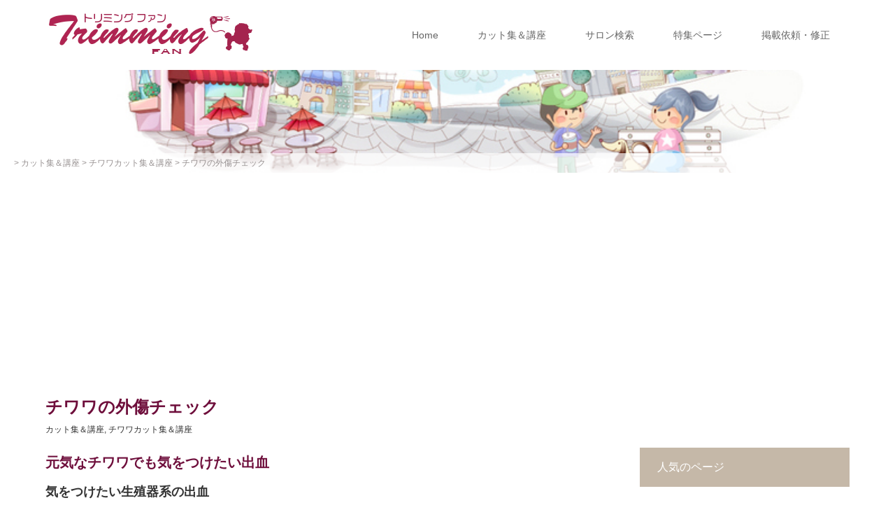

--- FILE ---
content_type: text/html; charset=UTF-8
request_url: https://trimmingfan.com/x_cut/chw/health_chw_injury/
body_size: 12802
content:
<!DOCTYPE html>
<html class="pc" lang="ja">
<head>
<!-- Global site tag (gtag.js) - Google Analytics -->
<script async src="https://www.googletagmanager.com/gtag/js?id=UA-137242693-1"></script>
<script>
  window.dataLayer = window.dataLayer || [];
  function gtag(){dataLayer.push(arguments);}
  gtag('js', new Date());

  gtag('config', 'UA-137242693-1');
</script>
<!-- Google Tag Manager -->
<script>(function(w,d,s,l,i){w[l]=w[l]||[];w[l].push({'gtm.start':
new Date().getTime(),event:'gtm.js'});var f=d.getElementsByTagName(s)[0],
j=d.createElement(s),dl=l!='dataLayer'?'&l='+l:'';j.async=true;j.src=
'https://www.googletagmanager.com/gtm.js?id='+i+dl;f.parentNode.insertBefore(j,f);
})(window,document,'script','dataLayer','GTM-KT5555WJ');</script>
<!-- End Google Tag Manager -->
<meta charset="UTF-8">
<meta name="description" content="元気なチワワでも気をつけたい出血気をつけたい生殖器系の出血女の子のチワワの場合、膣から出血が見られる場合があります。中をカットして出血してしまった可能性もありますが、生殖器系の病気の可能性も否定できません。">
<meta name="viewport" content="width=device-width">
<title>チワワの外傷チェック | トリミングファン</title>
<!--[if lt IE 9]>
<script src="https://trimmingfan.com/wp-content/themes/story_tcd041/js/html5.js"></script>
<![endif]-->
<link rel="shortcut icon" href="https://trimmingfan.com/wp-content/uploads/tcd-w/favicon.ico">

<!-- All In One SEO Pack 3.6.2[1002,1030] -->
<meta name="description"  content="犬は、体調がおかしかったりどこかに痛みを感じていても、自分で処置する事はもちろん、その辛さを誰かに伝える事もできません。また、「伝えたら治してもらえる」という事も知りません。 チワワを飼うにあたり、まずは「犬の体は飼い主が守る」という基本を忘れないように心がけましょう。" />

<script type="application/ld+json" class="aioseop-schema">{"@context":"https://schema.org","@graph":[{"@type":"Organization","@id":"https://trimmingfan.com/#organization","url":"https://trimmingfan.com/","name":"トリミングファン","sameAs":[]},{"@type":"WebSite","@id":"https://trimmingfan.com/#website","url":"https://trimmingfan.com/","name":"トリミングファン","publisher":{"@id":"https://trimmingfan.com/#organization"}},{"@type":"WebPage","@id":"https://trimmingfan.com/x_cut/chw/health_chw_injury/#webpage","url":"https://trimmingfan.com/x_cut/chw/health_chw_injury/","inLanguage":"ja","name":"チワワの外傷チェック","isPartOf":{"@id":"https://trimmingfan.com/#website"},"breadcrumb":{"@id":"https://trimmingfan.com/x_cut/chw/health_chw_injury/#breadcrumblist"},"description":"犬は、体調がおかしかったりどこかに痛みを感じていても、自分で処置する事はもちろん、その辛さを誰かに伝える事もできません。また、「伝えたら治してもらえる」という事も知りません。\r\nチワワを飼うにあたり、まずは「犬の体は飼い主が守る」という基本を忘れないように心がけましょう。","image":{"@type":"ImageObject","@id":"https://trimmingfan.com/x_cut/chw/health_chw_injury/#primaryimage","url":"https://trimmingfan.com/wp-content/uploads/2019/04/d25a3fa0f91976bc69c8d030c12f9ab4_s.jpg","width":640,"height":480},"primaryImageOfPage":{"@id":"https://trimmingfan.com/x_cut/chw/health_chw_injury/#primaryimage"},"datePublished":"2019-03-23T03:23:22+00:00","dateModified":"2021-01-18T08:15:06+00:00"},{"@type":"Article","@id":"https://trimmingfan.com/x_cut/chw/health_chw_injury/#article","isPartOf":{"@id":"https://trimmingfan.com/x_cut/chw/health_chw_injury/#webpage"},"author":{"@id":"https://trimmingfan.com/author/info/#author"},"headline":"チワワの外傷チェック","datePublished":"2019-03-23T03:23:22+00:00","dateModified":"2021-01-18T08:15:06+00:00","commentCount":0,"mainEntityOfPage":{"@id":"https://trimmingfan.com/x_cut/chw/health_chw_injury/#webpage"},"publisher":{"@id":"https://trimmingfan.com/#organization"},"articleSection":"カット集＆講座, チワワカット集＆講座, チワワと暮らす, ワンコと暮らす","image":{"@type":"ImageObject","@id":"https://trimmingfan.com/x_cut/chw/health_chw_injury/#primaryimage","url":"https://trimmingfan.com/wp-content/uploads/2019/04/d25a3fa0f91976bc69c8d030c12f9ab4_s.jpg","width":640,"height":480}},{"@type":"Person","@id":"https://trimmingfan.com/author/info/#author","name":"info","sameAs":[],"image":{"@type":"ImageObject","@id":"https://trimmingfan.com/#personlogo","url":"https://secure.gravatar.com/avatar/a0867fe0081b7de7d11e35b11d194ec4?s=96&d=mm&r=g","width":96,"height":96,"caption":"info"}},{"@type":"BreadcrumbList","@id":"https://trimmingfan.com/x_cut/chw/health_chw_injury/#breadcrumblist","itemListElement":[{"@type":"ListItem","position":1,"item":{"@type":"WebPage","@id":"https://trimmingfan.com/","url":"https://trimmingfan.com/","name":"トリミングファン"}},{"@type":"ListItem","position":2,"item":{"@type":"WebPage","@id":"https://trimmingfan.com/x_cut/chw/health_chw_injury/","url":"https://trimmingfan.com/x_cut/chw/health_chw_injury/","name":"チワワの外傷チェック"}}]}]}</script>
<link rel="canonical" href="https://trimmingfan.com/x_cut/chw/health_chw_injury/" />
<!-- All In One SEO Pack -->
<link rel='dns-prefetch' href='//s0.wp.com' />
<link rel='dns-prefetch' href='//cdnjs.cloudflare.com' />
<link rel='dns-prefetch' href='//s.w.org' />
		<script type="text/javascript">
			window._wpemojiSettings = {"baseUrl":"https:\/\/s.w.org\/images\/core\/emoji\/11\/72x72\/","ext":".png","svgUrl":"https:\/\/s.w.org\/images\/core\/emoji\/11\/svg\/","svgExt":".svg","source":{"concatemoji":"https:\/\/trimmingfan.com\/wp-includes\/js\/wp-emoji-release.min.js?ver=5.0.22"}};
			!function(e,a,t){var n,r,o,i=a.createElement("canvas"),p=i.getContext&&i.getContext("2d");function s(e,t){var a=String.fromCharCode;p.clearRect(0,0,i.width,i.height),p.fillText(a.apply(this,e),0,0);e=i.toDataURL();return p.clearRect(0,0,i.width,i.height),p.fillText(a.apply(this,t),0,0),e===i.toDataURL()}function c(e){var t=a.createElement("script");t.src=e,t.defer=t.type="text/javascript",a.getElementsByTagName("head")[0].appendChild(t)}for(o=Array("flag","emoji"),t.supports={everything:!0,everythingExceptFlag:!0},r=0;r<o.length;r++)t.supports[o[r]]=function(e){if(!p||!p.fillText)return!1;switch(p.textBaseline="top",p.font="600 32px Arial",e){case"flag":return s([55356,56826,55356,56819],[55356,56826,8203,55356,56819])?!1:!s([55356,57332,56128,56423,56128,56418,56128,56421,56128,56430,56128,56423,56128,56447],[55356,57332,8203,56128,56423,8203,56128,56418,8203,56128,56421,8203,56128,56430,8203,56128,56423,8203,56128,56447]);case"emoji":return!s([55358,56760,9792,65039],[55358,56760,8203,9792,65039])}return!1}(o[r]),t.supports.everything=t.supports.everything&&t.supports[o[r]],"flag"!==o[r]&&(t.supports.everythingExceptFlag=t.supports.everythingExceptFlag&&t.supports[o[r]]);t.supports.everythingExceptFlag=t.supports.everythingExceptFlag&&!t.supports.flag,t.DOMReady=!1,t.readyCallback=function(){t.DOMReady=!0},t.supports.everything||(n=function(){t.readyCallback()},a.addEventListener?(a.addEventListener("DOMContentLoaded",n,!1),e.addEventListener("load",n,!1)):(e.attachEvent("onload",n),a.attachEvent("onreadystatechange",function(){"complete"===a.readyState&&t.readyCallback()})),(n=t.source||{}).concatemoji?c(n.concatemoji):n.wpemoji&&n.twemoji&&(c(n.twemoji),c(n.wpemoji)))}(window,document,window._wpemojiSettings);
		</script>
		<style type="text/css">
img.wp-smiley,
img.emoji {
	display: inline !important;
	border: none !important;
	box-shadow: none !important;
	height: 1em !important;
	width: 1em !important;
	margin: 0 .07em !important;
	vertical-align: -0.1em !important;
	background: none !important;
	padding: 0 !important;
}
</style>
<link rel='stylesheet' id='wp-block-library-css'  href='https://trimmingfan.com/wp-includes/css/dist/block-library/style.min.css?ver=5.0.22' type='text/css' media='all' />
<link rel='stylesheet' id='contact-form-7-css'  href='https://trimmingfan.com/wp-content/plugins/contact-form-7/includes/css/styles.css?ver=5.1.7' type='text/css' media='all' />
<link rel='stylesheet' id='contact-form-7-confirm-css'  href='https://trimmingfan.com/wp-content/plugins/contact-form-7-add-confirm/includes/css/styles.css?ver=5.1' type='text/css' media='all' />
<link rel='stylesheet' id='foobox-free-min-css'  href='https://trimmingfan.com/wp-content/plugins/foobox-image-lightbox/free/css/foobox.free.min.css?ver=2.7.8' type='text/css' media='all' />
<link rel='stylesheet' id='story-slick-css'  href='https://trimmingfan.com/wp-content/themes/story_tcd041/css/slick.css?ver=5.0.22' type='text/css' media='all' />
<link rel='stylesheet' id='story-slick-theme-css'  href='https://trimmingfan.com/wp-content/themes/story_tcd041/css/slick-theme.css?ver=5.0.22' type='text/css' media='all' />
<link rel='stylesheet' id='story-style-css'  href='https://trimmingfan.com/wp-content/themes/story_tcd041/style.css?ver=1.5.2' type='text/css' media='all' />
<link rel='stylesheet' id='story-responsive-css'  href='https://trimmingfan.com/wp-content/themes/story_tcd041/responsive.css?ver=1.5.2' type='text/css' media='all' />
<link rel='stylesheet' id='story-footer-bar-css'  href='https://trimmingfan.com/wp-content/themes/story_tcd041/css/footer-bar.css?ver=1.5.2' type='text/css' media='all' />
<!-- Inline jetpack_facebook_likebox -->
<style id='jetpack_facebook_likebox-inline-css' type='text/css'>
.widget_facebook_likebox {
	overflow: hidden;
}

</style>
<link rel='stylesheet' id='all-in-one-video-gallery-backward-compatibility-css'  href='https://trimmingfan.com/wp-content/plugins/all-in-one-video-gallery/public/assets/css/backward-compatibility.css?ver=2.3.0' type='text/css' media='all' />
<link rel='stylesheet' id='all-in-one-video-gallery-public-css'  href='https://trimmingfan.com/wp-content/plugins/all-in-one-video-gallery/public/assets/css/public.css?ver=2.3.0' type='text/css' media='all' />
<link rel='stylesheet' id='jetpack_css-css'  href='https://trimmingfan.com/wp-content/plugins/jetpack/css/jetpack.css?ver=6.8.4' type='text/css' media='all' />
<script type='text/javascript' src='https://trimmingfan.com/wp-includes/js/jquery/jquery.js?ver=1.12.4'></script>
<script type='text/javascript' src='https://trimmingfan.com/wp-includes/js/jquery/jquery-migrate.min.js?ver=1.4.1'></script>
<script type='text/javascript' src='https://trimmingfan.com/wp-content/themes/story_tcd041/js/slick.min.js?ver=1.5.2'></script>
<script type='text/javascript' src='https://trimmingfan.com/wp-content/themes/story_tcd041/js/functions.js?ver=1.5.2'></script>
<script type='text/javascript' src='https://trimmingfan.com/wp-content/themes/story_tcd041/js/responsive.js?ver=1.5.2'></script>
<script type='text/javascript'>
/* Run FooBox FREE (v2.7.8) */
var FOOBOX = window.FOOBOX = {
	ready: true,
	preloadFont: false,
	disableOthers: false,
	o: {wordpress: { enabled: true }, countMessage:'image %index of %total', excludes:'.fbx-link,.nofoobox,.nolightbox,a[href*="pinterest.com/pin/create/button/"]', affiliate : { enabled: false }},
	selectors: [
		".foogallery-container.foogallery-lightbox-foobox", ".foogallery-container.foogallery-lightbox-foobox-free", ".gallery", ".wp-block-gallery", ".wp-caption", ".wp-block-image", "a:has(img[class*=wp-image-])", ".foobox"
	],
	pre: function( $ ){
		// Custom JavaScript (Pre)
		
	},
	post: function( $ ){
		// Custom JavaScript (Post)
		
		// Custom Captions Code
		
	},
	custom: function( $ ){
		// Custom Extra JS
		
	}
};
</script>
<script type='text/javascript' src='https://trimmingfan.com/wp-content/plugins/foobox-image-lightbox/free/js/foobox.free.min.js?ver=2.7.8'></script>
<script type='text/javascript' src='//cdnjs.cloudflare.com/ajax/libs/jquery-easing/1.4.1/jquery.easing.min.js?ver=5.0.22'></script>
<link rel='https://api.w.org/' href='https://trimmingfan.com/wp-json/' />
<link rel="EditURI" type="application/rsd+xml" title="RSD" href="https://trimmingfan.com/xmlrpc.php?rsd" />
<link rel="wlwmanifest" type="application/wlwmanifest+xml" href="https://trimmingfan.com/wp-includes/wlwmanifest.xml" /> 
<link rel='prev' title='チワワの体調チェック' href='https://trimmingfan.com/x_cut/chw/health_chw_condition/' />
<link rel='next' title='犬の薬の基礎知識' href='https://trimmingfan.com/health/medicine/' />
<meta name="generator" content="WordPress 5.0.22" />
<link rel='shortlink' href='https://wp.me/p9q392-36o' />
<link rel="alternate" type="application/json+oembed" href="https://trimmingfan.com/wp-json/oembed/1.0/embed?url=https%3A%2F%2Ftrimmingfan.com%2Fx_cut%2Fchw%2Fhealth_chw_injury%2F" />
<link rel="alternate" type="text/xml+oembed" href="https://trimmingfan.com/wp-json/oembed/1.0/embed?url=https%3A%2F%2Ftrimmingfan.com%2Fx_cut%2Fchw%2Fhealth_chw_injury%2F&#038;format=xml" />

<link rel='dns-prefetch' href='//v0.wordpress.com'/>
<style type='text/css'>img#wpstats{display:none}</style><style type="text/css">

</style>

<!-- Jetpack Open Graph Tags -->
<meta property="og:type" content="article" />
<meta property="og:title" content="チワワの外傷チェック" />
<meta property="og:url" content="https://trimmingfan.com/x_cut/chw/health_chw_injury/" />
<meta property="og:description" content="元気なチワワでも気をつけたい出血 気をつけたい生殖器系の出血 女の子のチワワの場合、膣から出血が見られる場合が&hellip;" />
<meta property="article:published_time" content="2019-03-23T03:23:22+00:00" />
<meta property="article:modified_time" content="2021-01-18T08:15:06+00:00" />
<meta property="og:site_name" content="トリミングファン" />
<meta property="og:image" content="https://trimmingfan.com/wp-content/uploads/2019/04/d25a3fa0f91976bc69c8d030c12f9ab4_s.jpg" />
<meta property="og:image:width" content="640" />
<meta property="og:image:height" content="480" />
<meta property="og:locale" content="ja_JP" />
<meta name="twitter:text:title" content="チワワの外傷チェック" />
<meta name="twitter:image" content="https://trimmingfan.com/wp-content/uploads/2019/04/d25a3fa0f91976bc69c8d030c12f9ab4_s.jpg?w=640" />
<meta name="twitter:card" content="summary_large_image" />

<!-- End Jetpack Open Graph Tags -->
<style>
.content02-button:hover, .button a:hover, .global-nav .sub-menu a:hover, .content02-button:hover, .footer-bar01, .copyright, .nav-links02-previous a, .nav-links02-next a, .pagetop a, #submit_comment:hover, .page-links a:hover, .page-links > span, .pw_form input[type="submit"]:hover, .post-password-form input[type="submit"]:hover { 
	background: #6E0E3B; 
}
.pb_slider .slick-prev:active, .pb_slider .slick-prev:focus, .pb_slider .slick-prev:hover {
	background: #6E0E3B url(https://trimmingfan.com/wp-content/themes/story_tcd041/pagebuilder/assets/img/slider_arrow1.png) no-repeat 23px; 
}
.pb_slider .slick-next:active, .pb_slider .slick-next:focus, .pb_slider .slick-next:hover {
	background: #6E0E3B url(https://trimmingfan.com/wp-content/themes/story_tcd041/pagebuilder/assets/img/slider_arrow2.png) no-repeat 25px 23px; 
}
#comment_textarea textarea:focus, #guest_info input:focus, #comment_textarea textarea:focus { 
	border: 1px solid #6E0E3B; 
}
.archive-title, .article01-title a, .article02-title a, .article03-title, .article03-category-item:hover, .article05-category-item:hover, .article04-title, .article05-title, .article06-title, .article06-category-item:hover, .column-layout01-title, .column-layout01-title, .column-layout02-title, .column-layout03-title, .column-layout04-title, .column-layout05-title, .column-layout02-title, .column-layout03-title, .column-layout04-title, .column-layout05-title, .content01-title, .content02-button, .content03-title, .content04-title, .footer-gallery-title, .global-nav a:hover,  .global-nav .current-menu-item > a, .headline-primary, .nav-links01-previous a:hover, .nav-links01-next a:hover, .post-title, .styled-post-list1-title:hover, .top-slider-content-inner:after, .breadcrumb a:hover, .article07-title, .post-category a:hover, .post-meta-box a:hover, .post-content a, .color_headline {
color: #6E0E3B;
}
.content02, .gallery01 .slick-arrow:hover, .global-nav .sub-menu a, .headline-bar, .nav-links02-next a:hover, .nav-links02-previous a:hover, .pagetop a:hover, .top-slider-nav li.active a, .top-slider-nav li:hover a {
background: #C5B8A8;
}
.social-nav-item a:hover:before {
color: #C5B8A8;
}
.article01-title a:hover, .article02-title a:hover, .article03 a:hover .article03-title, .article04 a:hover .article04-title, .article07 a:hover .article07-title, .post-content a:hover, .headline-link:hover {
	color: #C93B4C;
}
@media only screen and (max-width: 991px) {
	.copyright {
		background: #6E0E3B;
	}
}
@media only screen and (max-width: 1200px) {
	.global-nav a, .global-nav a:hover {
		background: #C5B8A8;
	}
	.global-nav .sub-menu a {
		background: #6E0E3B;
	}
}
.headline-font-type {
font-family: Segoe UI, "ヒラギノ角ゴ ProN W3", "Hiragino Kaku Gothic ProN", "メイリオ", Meiryo, sans-serif;
}
a:hover .thumbnail01 img, .thumbnail01 img:hover {
	-moz-transform: scale(1.2); -ms-transform: scale(1.2); -o-transform: scale(1.2); -webkit-transform: scale(1.2); transform: scale(1.2); }
.global-nav > ul > li > a {
color: #666666;
}
.article06 a:hover:before {
background: rgba(255, 255, 255, 0.9);
}
.footer-nav-wrapper:before {
background-color: rgba(255, 255, 255, 0.3);
}
</style>
<script async src="https://pagead2.googlesyndication.com/pagead/js/adsbygoogle.js"></script>
<script>
     (adsbygoogle = window.adsbygoogle || []).push({
          google_ad_client: "ca-pub-2449424310855445",
          enable_page_level_ads: true
     });
</script>
</head>
<body class="post-template-default single single-post postid-11928 single-format-standard font-type1">
<!-- Google Tag Manager (noscript) -->
<noscript><iframe src="https://www.googletagmanager.com/ns.html?id=GTM-KT5555WJ"
height="0" width="0" style="display:none;visibility:hidden"></iframe></noscript>
<!-- End Google Tag Manager (noscript) -->
<header class="header">
	<div class="header-bar " style="background-color: #FFFFFF; color: #666666;">
		<div class="header-bar-inner inner">
			<div class="logo logo-image"><a href="https://trimmingfan.com/" data-label="トリミングファン"><img class="h_logo" src="https://trimmingfan.com/wp-content/uploads/2018/12/300_64_01.png" alt="トリミングファン"></a></div>
			<a href="#" id="global-nav-button" class="global-nav-button"></a>
			<nav id="global-nav" class="global-nav"><ul id="menu-tielabs-main-menu" class="menu"><li id="menu-item-1345" class="menu-item menu-item-type-custom menu-item-object-custom menu-item-home menu-item-1345"><a href="https://trimmingfan.com/"><span></span>Home</a></li>
<li id="menu-item-13321" class="menu-item menu-item-type-custom menu-item-object-custom menu-item-has-children menu-item-13321"><a href="https://trimmingfan.com/x_cut/"><span></span>カット集＆講座</a>
<ul class="sub-menu">
	<li id="menu-item-13307" class="menu-item menu-item-type-post_type menu-item-object-news menu-item-13307"><a href="https://trimmingfan.com/x_cut/pod/"><span></span>トイプードル</a></li>
	<li id="menu-item-13308" class="menu-item menu-item-type-post_type menu-item-object-news menu-item-13308"><a href="https://trimmingfan.com/x_cut/york/"><span></span>ヨークシャテリア</a></li>
	<li id="menu-item-13309" class="menu-item menu-item-type-post_type menu-item-object-news menu-item-13309"><a href="https://trimmingfan.com/x_cut/shz/"><span></span>シーズー</a></li>
	<li id="menu-item-13310" class="menu-item menu-item-type-post_type menu-item-object-news menu-item-13310"><a href="https://trimmingfan.com/x_cut/maru/"><span></span>マルチーズ</a></li>
	<li id="menu-item-13311" class="menu-item menu-item-type-post_type menu-item-object-news menu-item-13311"><a href="https://trimmingfan.com/x_cut/shna/"><span></span>ミニチュアシュナウザー</a></li>
	<li id="menu-item-13312" class="menu-item menu-item-type-post_type menu-item-object-news menu-item-13312"><a href="https://trimmingfan.com/x_cut/pome/"><span></span>ポメラニアン</a></li>
	<li id="menu-item-13313" class="menu-item menu-item-type-post_type menu-item-object-news menu-item-13313"><a href="https://trimmingfan.com/x_cut/chw/"><span></span>チワワ</a></li>
	<li id="menu-item-13318" class="menu-item menu-item-type-post_type menu-item-object-news menu-item-13318"><a href="https://trimmingfan.com/x_cut/dac/"><span></span>ミニチュアダックスフンド</a></li>
	<li id="menu-item-13314" class="menu-item menu-item-type-post_type menu-item-object-news menu-item-13314"><a href="https://trimmingfan.com/x_cut/bichon/"><span></span>ビションフリーゼ</a></li>
	<li id="menu-item-13315" class="menu-item menu-item-type-post_type menu-item-object-news menu-item-13315"><a href="https://trimmingfan.com/x_cut/ame/"><span></span>アメリカンコッカー</a></li>
	<li id="menu-item-13316" class="menu-item menu-item-type-post_type menu-item-object-news menu-item-13316"><a href="https://trimmingfan.com/x_cut/west/"><span></span>ウエスティ</a></li>
	<li id="menu-item-13317" class="menu-item menu-item-type-post_type menu-item-object-news menu-item-13317"><a href="https://trimmingfan.com/x_cut/etc/"><span></span>いろんなワンちゃん</a></li>
</ul>
</li>
<li id="menu-item-5754" class="menu-item menu-item-type-taxonomy menu-item-object-category menu-item-has-children menu-item-5754"><a href="https://trimmingfan.com/salon/"><span></span>サロン検索</a>
<ul class="sub-menu">
	<li id="menu-item-1406" class="menu-item menu-item-type-taxonomy menu-item-object-category menu-item-1406"><a href="https://trimmingfan.com/tokyo/index.html"><span></span>東京都</a></li>
	<li id="menu-item-5137" class="menu-item menu-item-type-taxonomy menu-item-object-category menu-item-5137"><a href="https://trimmingfan.com/kanagawa/index.html"><span></span>神奈川県</a></li>
	<li id="menu-item-5755" class="menu-item menu-item-type-taxonomy menu-item-object-category menu-item-5755"><a href="https://trimmingfan.com/chiba/index.html"><span></span>千葉県</a></li>
	<li id="menu-item-6636" class="menu-item menu-item-type-taxonomy menu-item-object-category menu-item-6636"><a href="https://trimmingfan.com/saitama/index.html"><span></span>埼玉県</a></li>
	<li id="menu-item-1407" class="menu-item menu-item-type-taxonomy menu-item-object-category menu-item-1407"><a href="https://trimmingfan.com/osaka/index.html"><span></span>大阪府</a></li>
	<li id="menu-item-9879" class="menu-item menu-item-type-taxonomy menu-item-object-category menu-item-9879"><a href="https://trimmingfan.com/hyogo/index.html"><span></span>兵庫県</a></li>
	<li id="menu-item-6637" class="menu-item menu-item-type-taxonomy menu-item-object-category menu-item-6637"><a href="https://trimmingfan.com/aichi/index.html"><span></span>愛知県</a></li>
	<li id="menu-item-9881" class="menu-item menu-item-type-taxonomy menu-item-object-category menu-item-9881"><a href="https://trimmingfan.com/shizuoka/index.html"><span></span>静岡県</a></li>
	<li id="menu-item-7122" class="menu-item menu-item-type-taxonomy menu-item-object-category menu-item-7122"><a href="https://trimmingfan.com/hokkaido/index.html"><span></span>北海道</a></li>
	<li id="menu-item-9880" class="menu-item menu-item-type-taxonomy menu-item-object-category menu-item-9880"><a href="https://trimmingfan.com/fukuoka/index.html"><span></span>福岡県</a></li>
	<li id="menu-item-7128" class="menu-item menu-item-type-taxonomy menu-item-object-category menu-item-7128"><a href="https://trimmingfan.com/tohoku/tohoku02/index.html"><span></span>宮城県</a></li>
	<li id="menu-item-9882" class="menu-item menu-item-type-taxonomy menu-item-object-category menu-item-9882"><a href="https://trimmingfan.com/salon/"><span></span>その他</a></li>
</ul>
</li>
<li id="menu-item-9883" class="menu-item menu-item-type-taxonomy menu-item-object-category menu-item-has-children menu-item-9883"><a href="https://trimmingfan.com/special"><span></span>特集ページ</a>
<ul class="sub-menu">
	<li id="menu-item-12306" class="menu-item menu-item-type-taxonomy menu-item-object-category menu-item-12306"><a href="https://trimmingfan.com/health/"><span></span>犬の病気と健康を考える！</a></li>
	<li id="menu-item-12313" class="menu-item menu-item-type-taxonomy menu-item-object-category menu-item-12313"><a href="https://trimmingfan.com/special/opening/"><span></span>トリミングサロン開業塾</a></li>
	<li id="menu-item-12314" class="menu-item menu-item-type-taxonomy menu-item-object-category menu-item-12314"><a href="https://trimmingfan.com/special/operation/"><span></span>トリミングサロン運営塾</a></li>
</ul>
</li>
<li id="menu-item-12429" class="menu-item menu-item-type-custom menu-item-object-custom menu-item-has-children menu-item-12429"><a href="https://trimmingfan.com/salonform"><span></span>掲載依頼・修正</a>
<ul class="sub-menu">
	<li id="menu-item-12430" class="menu-item menu-item-type-post_type menu-item-object-post menu-item-12430"><a href="https://trimmingfan.com/salonform/"><span></span>お店情報入力フォーム</a></li>
	<li id="menu-item-12433" class="menu-item menu-item-type-post_type menu-item-object-post menu-item-12433"><a href="https://trimmingfan.com/fixform/"><span></span>修正フォーム</a></li>
	<li id="menu-item-16184" class="menu-item menu-item-type-post_type menu-item-object-post menu-item-16184"><a href="https://trimmingfan.com/trimmerform02/"><span></span>カットスタイル写真投稿</a></li>
</ul>
</li>
</ul></nav>		</div>
	</div>
	<div class="signage inner" style="background-image: url(https://trimmingfan.com/wp-content/uploads/2019/01/single-head-img-5.jpg);">
		<div class="signage-content" style="text-shadow: 2px 2px 2px #888888">
			<h1 class="signage-title headline-font-type" style="color: #FFFFFF; font-size: 20px;"></h1>
			<p class="signage-title-sub" style="color: #FFFFFF; font-size: 16px;"></p>
		</div>
	</div>
		<div class="breadcrumb-wrapper">
		<div class="breadcrumbs">
    <!-- Breadcrumb NavXT 6.4.0 -->
<span property="itemListElement" typeof="ListItem"><a property="item" typeof="WebPage" title="Go to トリミングファン." href="https://trimmingfan.com" class="home"><span property="name">トリミングファン</span></a><meta property="position" content="1"></span> &gt; <span property="itemListElement" typeof="ListItem"><a property="item" typeof="WebPage" title="Go to the カット集＆講座 category archives." href="https://trimmingfan.com/x_cut/" class="taxonomy category"><span property="name">カット集＆講座</span></a><meta property="position" content="2"></span> &gt; <span property="itemListElement" typeof="ListItem"><a property="item" typeof="WebPage" title="Go to the チワワカット集＆講座 category archives." href="https://trimmingfan.com/x_cut/chw/" class="taxonomy category"><span property="name">チワワカット集＆講座</span></a><meta property="position" content="3"></span> &gt; <span class="post post-post current-item">チワワの外傷チェック</span>		</div>
		</div>
</header>
<div class="main">
	<div class="inner">
		<div class="post-header">
			<h1 class="post-title headline-font-type" style="font-size: 24px;">チワワの外傷チェック</h1>
			<p class="post-meta">
				<span class="post-category"><a href="https://trimmingfan.com/x_cut/" rel="category tag">カット集＆講座</a>, <a href="https://trimmingfan.com/x_cut/chw/" rel="category tag">チワワカット集＆講座</a></span>			</p>
		</div>
		<div class="clearfix">
			<div class="primary fleft">
				<div class="post-content" style="font-size: 14px;">
<h2>元気なチワワでも気をつけたい出血</h2>
<h3>気をつけたい生殖器系の出血</h3>
<p>女の子のチワワの場合、膣から出血が見られる場合があります。中をカットして出血してしまった可能性もありますが、生殖器系の病気の可能性も否定できません。また、大量に出血しているようなら流産も疑われます。いずれにしても早めに獣医師に診せる必要があります。<br />
男の子の生殖器から出血している場合、膀胱や前立腺に異常がある可能性があります。去勢をしていない子の場合は特にその可能性が高くなります。</p>
<h2>四肢と股関節チェック</h2>
<p>犬と人間が共同生活をするようになり、人間の都合が良いように改良を重ねてきた結果、遺伝的な疾患を持つ子が多く生まれるようになりました。チワワは健康状態の良い犬種として評価が高いので有名ですが、生まれながらにして四肢や関節などに先天的な違いを持っている子も多少ながら存在します。</p>
<h3>骨や股関節に何かある場合は事前に知らせておくのが重要</h3>
<p>チワワは、他の小型犬に比べると比較的体が丈夫で病気も少ないと言われています。しかし、どのようなブリーダーでも100％同じような子をつくるのは不可能です。<br />
購入前の時期に先天的疾患が現れている場合もありますが、多くの場合はある程度育ってから見え始めてきます。<br />
骨に異常がある場合は、ちょっとしたことで骨折してしまいますが、これが先天的であるかどうかは判断しにくいところです。もし骨折しやすい子になってしまった場合は、それを受け入れて、トリミングサロンでカットする場合はそれを伝えておき、事前にトラブルを防ぐようにしましょう。ドッグランで遊ぶ場合は大型犬に乗られないように注意する事が必要です。</p>
<h3>対策方法を獣医師と相談してみよう</h3>
<p>股関節に先天的な違いがある場合は、成犬になってから歩き方がちょっと変わってくる場合もあります。歩き方が他の事違うのですぐに怪我や病気に繋がる訳ではありませんが、骨の形状によって注意が必要となるので、動物病院で相談してみる事をおすすめします。</p>
<h2>虫歯・歯周病予防</h2>
<p>犬も虫歯や歯周病になります。そして獣医師さんは「歯科医」ではありません。ですので、人間のように歯を専門に治療している歯医者さんは存在しないので、飼い主が歯の健康を管理する必要があります。</p>
<h3>意外と多い歯の病気</h3>
<p>小さくて勇ましいチワワ。歯も丈夫でその体ながら硬い物もガツガツ噛み砕きますが、実は歯周病など歯の病気になることも多くあります。<br />
そもそも、自宅で飼われている成犬の半分位は歯周病または虫歯になっています。これは、人間と共に生活してきたのが原因かもしれませんね。</p>
<h3>歯磨きを毎日行って虫歯・歯周病予防</h3>
<p>歯周病になってしまった場合は、人間のように「歯が痛い」など言えないので、飼い主が少しでも早く発見してあげなければなりません。<br />
「毎日口の中をチェックするの？」と言われるかもしれませんが、毎日の歯磨きついでなら簡単です。歯磨きをする習慣を身につけましょう。虫歯の予防・早期発見もできるので一石二鳥です。</p>
<h3>トリミングサロンで気が付くことも</h3>
<p>歯周病や虫歯でもないのによだれが異常に多いときは、舌や歯肉など、口腔内の病気になっている可能性があります。毎日過ごしていると少しずつ多くなるよだれに気が付かないかもしれませんが、できるだけ注意したいものです。<br />
また、トリミングサロンのトリマーは「今日はよだれが多かったですね」など、普段と違う事に気が付いてくれるので、定期的にシャンプーやカットをするのがおすすめです。</p>
<h2>棘などによる傷の消毒準備をしておこう</h2>
<p>犬は人と違って靴を履かずに裸足でいつも歩いています。そのため、道に尖った物が落ちていると足に刺さってしまうこともよくあります。カットされた部分から傷口が化膿してくると歩き方がおかしくなって気がつきますが、そうなる前に処置できるようにいつもチェックしておきましょう。</p>
<h3>消毒液など応急処置ができる準備をしておく</h3>
<p>棘が刺さっている状態の場合の多くは傷口がさらにカットされていないため化膿している可能性は低いですが、傷口が広がっている場合は消毒だけでは不十分です。<br />
そんな場合には近くの動物病院に連れて行きましょう。 連れていく場合でも、消毒などの応急処置は大切です。チワワは動きが細かいので小さな生傷は絶えません。<br />
普段からいつでも消毒できる準備をしておきましょう。基本的にガーゼと消毒液があればほとんどの軽傷は消毒が可能です。</p>
<h3>ふらついている場合はかなり危険</h3>
<p>足に傷がないのにも関わらず歩様が異常な場合は、関節や骨に異常がある事も考えられます。また、犬は比較的骨の関節が抜けやすいので、脱臼しているために歩様がおかしくなっている事もあります。<br />
骨折や脱臼などが原因であれば命に別状はほとんど考えられませんが、脳神経が原因でふらついている場合は大変です。脳に異常がある場合の特徴は「ふらつき」です。同じ場所をいったりきたりしている時はかなり危険なので、そんな場合はすぐに動物病院に行ってください。</p>
<h2>痛みや不調を伝える事が難しいチワワ</h2>
<p>犬は、体調がおかしかったりどこかに痛みを感じていても、自分で処置する事はもちろん、その辛さを誰かに伝える事もできません。また、「伝えたら治してもらえる」という事も知りません。<br />
チワワを飼うにあたり、まずは「犬の体は飼い主が守る」という基本を忘れないように心がけましょう。</p>
<h3>チワワを一番理解しているのは飼い主</h3>
<p>普段から一緒にいる自分の家族なので、そのチワワの健康状態、普段の行動を一番よく知っているのは飼い主です。元気な状態の時の食べるスピード、飲む水の量、好きな行動、おもちゃ、眠るタイミングなどは毎日の生活の繰り返しのなかで把握していきます。</p>
<h3>不調のサインを読み取れる飼い主になろう</h3>
<p>その「普段」の生活を覚えていれば、ちょっとして体調の変化に気がつく事は比較的安易です。ご飯を出してもすぐに食べない、水の飲む量が多い、好きな散歩に行きたがらない、などが挙げられます。<br />
犬は自分では気がつきませんが、自然と体調不良である事を飼い主に「サイン」として出しているのです。</p>
				</div>
				<!-- banner1 -->
				<ul class="post-meta-box clearfix">
					<li class="post-meta-box-item post-meta-box-category"><a href="https://trimmingfan.com/x_cut/" rel="category tag">カット集＆講座</a>, <a href="https://trimmingfan.com/x_cut/chw/" rel="category tag">チワワカット集＆講座</a></li>
					<li class="post-meta-box-item post-meta-box-tag"><a href="https://trimmingfan.com/chihuahua/" rel="tag">チワワと暮らす</a>, <a href="https://trimmingfan.com/t_keep/" rel="tag">ワンコと暮らす</a></li>
				</ul>
				<!-- banner2 -->
			</div>
		<div class="secondary fright">
<div class="side_widget clearfix widget_top-posts" id="top-posts-5">
<h4 class="headline-bar">人気のページ</h4><ul class='widgets-list-layout no-grav'>
					<li>
												<a href="https://trimmingfan.com/trimmer_form02/" title="トリマーさん用 カット写真投稿フォーム（TFから抜粋）" class="bump-view" data-bump-view="tp">
							<img width="40" height="40" src="https://secure.gravatar.com/avatar/a0867fe0081b7de7d11e35b11d194ec4?s=40&#038;d=mm&#038;r=g" class='widgets-list-layout-blavatar' alt="トリマーさん用 カット写真投稿フォーム（TFから抜粋）" data-pin-nopin="true" />
						</a>
						<div class="widgets-list-layout-links">
							<a href="https://trimmingfan.com/trimmer_form02/" class="bump-view" data-bump-view="tp">
								トリマーさん用 カット写真投稿フォーム（TFから抜粋）							</a>
						</div>
												</li>
					</ul>
</div>
<div class="side_widget clearfix widget_facebook_likebox" id="facebook-likebox-2">
<h4 class="headline-bar"><a href="https://www.facebook.com/trimmingfan">Facebook</a></h4>		<div id="fb-root"></div>
		<div class="fb-page" data-href="https://www.facebook.com/trimmingfan" data-width="340"  data-height="600" data-hide-cover="false" data-show-facepile="true" data-show-posts="true">
		<div class="fb-xfbml-parse-ignore"><blockquote cite="https://www.facebook.com/trimmingfan"><a href="https://www.facebook.com/trimmingfan">Facebook</a></blockquote></div>
		</div>
		</div>
<div class="widget_text side_widget clearfix widget_custom_html" id="custom_html-5">
<h4 class="headline-bar">掲載依頼・修正</h4><div class="textwidget custom-html-widget"><p>
<a href="https://trimmingfan.com/salonform/">お店情報の新規掲載はこちら</a>
</p>
<p>
	<a href="https://trimmingfan.com/fixform/">情報の修正はこちら</a>
</p>
<p>
	<a href="https://trimmingfan.com/trimmerform02/">カット写真集への掲載はこちら</a>
</p>
<p>
	<a href="https://trimmingfan.com/staffform/">スタッフ情報掲載はこちら</a>
</p></div></div>
		</div>
		</div>
	</div>
</div>
<footer class="footer">
	<section class="footer-gallery">
		<h2 class="footer-gallery-title headline-font-type" style="font-size: 40px;"></h2>
		<div class="footer-gallery-slider">
		</div>
	</section>
	<div class="footer-nav-wrapper" style="background-image: url(https://trimmingfan.com/wp-content/uploads/2020/04/footer01.png);">
		<div class="footer-nav inner">
			<div class="footer-nav-inner">
			</div>
		</div>
	</div>
	<div class="footer-content inner">
		<div class="footer-logo footer-logo-image"><a href="https://trimmingfan.com/"><img class="f_logo" src="https://trimmingfan.com/wp-content/uploads/2018/12/300_64_01.png" alt="トリミングファン"></a></div>
		<p class="align1"></p>
	</div>
	<div class="footer-bar01">
		<div class="footer-bar01-inner">
			<ul class="social-nav">
				<li class="social-nav-rss social-nav-item"><a href="https://trimmingfan.com/feed/" target="_blank"></a></li>
			</ul>
			<p class="copyright"><small>Copyright &copy; トリミングファン. All rights reserved.</small></p>
			<div id="pagetop" class="pagetop">
				<a href="#"></a>
			</div>
		</div>
	</div>
</footer>
	<div style="display:none">
	</div>
<script type='text/javascript'>
/* <![CDATA[ */
var wpcf7 = {"apiSettings":{"root":"https:\/\/trimmingfan.com\/wp-json\/contact-form-7\/v1","namespace":"contact-form-7\/v1"}};
/* ]]> */
</script>
<script type='text/javascript' src='https://trimmingfan.com/wp-content/plugins/contact-form-7/includes/js/scripts.js?ver=5.1.7'></script>
<script type='text/javascript' src='https://trimmingfan.com/wp-includes/js/jquery/jquery.form.min.js?ver=4.2.1'></script>
<script type='text/javascript' src='https://trimmingfan.com/wp-content/plugins/contact-form-7-add-confirm/includes/js/scripts.js?ver=5.1'></script>
<script type='text/javascript' src='https://s0.wp.com/wp-content/js/devicepx-jetpack.js?ver=202604'></script>
<script type='text/javascript' src='https://trimmingfan.com/wp-content/themes/story_tcd041/js/comment.js?ver=1.5.2'></script>
<script type='text/javascript' src='https://trimmingfan.com/wp-content/themes/story_tcd041/js/footer-bar.js?ver=1.5.2'></script>
<script type='text/javascript'>
/* <![CDATA[ */
var jpfbembed = {"appid":"249643311490","locale":"en_US"};
/* ]]> */
</script>
<script type='text/javascript' src='https://trimmingfan.com/wp-content/plugins/jetpack/_inc/build/facebook-embed.min.js'></script>
<script type='text/javascript' src='https://trimmingfan.com/wp-content/plugins/bj-lazy-load/js/bj-lazy-load.min.js?ver=2'></script>
<script type='text/javascript' src='https://trimmingfan.com/wp-includes/js/wp-embed.min.js?ver=5.0.22'></script>
			<script type="text/javascript">
				jQuery.noConflict();
				(function( $ ) {
					$(function() {
						// More code using $ as alias to jQuery
						$("area[href*=\\#],a[href*=\\#]:not([href=\\#]):not([href^='\\#tab']):not([href^='\\#quicktab']):not([href^='\\#pane'])").click(function() {
							if (location.pathname.replace(/^\//,'') == this.pathname.replace(/^\//,'') && location.hostname == this.hostname) {
								var target = $(this.hash);
								target = target.length ? target : $('[name=' + this.hash.slice(1) +']');
								if (target.length) {
								$('html,body').animate({
								scrollTop: target.offset().top - 20  
								},900 ,'easeInSine');
								return false;
								}
							}
						});
					});
				})(jQuery);	
			</script>				
				<script type='text/javascript' src='https://stats.wp.com/e-202604.js' async='async' defer='defer'></script>
<script type='text/javascript'>
	_stq = window._stq || [];
	_stq.push([ 'view', {v:'ext',j:'1:6.8.4',blog:'139195644',post:'11928',tz:'9',srv:'trimmingfan.com'} ]);
	_stq.push([ 'clickTrackerInit', '139195644', '11928' ]);
</script>
<script>
jQuery(function(){
jQuery(".footer-gallery-slider").slick({
 
		autoplay: true,
		draggable: true,
		infinite: true,
		arrows: false,
		slidesToShow: 4,
		responsive: [
    		{
     			breakpoint: 992,
      			settings: {
        			slidesToShow: 3
    			}
    		},
    		{
     			breakpoint: 768,
      			settings: {
        			slidesToShow: 2
      			}
    		}
  		]
	});
});
</script>
</body>
</html>


--- FILE ---
content_type: text/html; charset=utf-8
request_url: https://www.google.com/recaptcha/api2/aframe
body_size: 267
content:
<!DOCTYPE HTML><html><head><meta http-equiv="content-type" content="text/html; charset=UTF-8"></head><body><script nonce="-aMgu3b-02W685SYRDovkA">/** Anti-fraud and anti-abuse applications only. See google.com/recaptcha */ try{var clients={'sodar':'https://pagead2.googlesyndication.com/pagead/sodar?'};window.addEventListener("message",function(a){try{if(a.source===window.parent){var b=JSON.parse(a.data);var c=clients[b['id']];if(c){var d=document.createElement('img');d.src=c+b['params']+'&rc='+(localStorage.getItem("rc::a")?sessionStorage.getItem("rc::b"):"");window.document.body.appendChild(d);sessionStorage.setItem("rc::e",parseInt(sessionStorage.getItem("rc::e")||0)+1);localStorage.setItem("rc::h",'1769104879596');}}}catch(b){}});window.parent.postMessage("_grecaptcha_ready", "*");}catch(b){}</script></body></html>